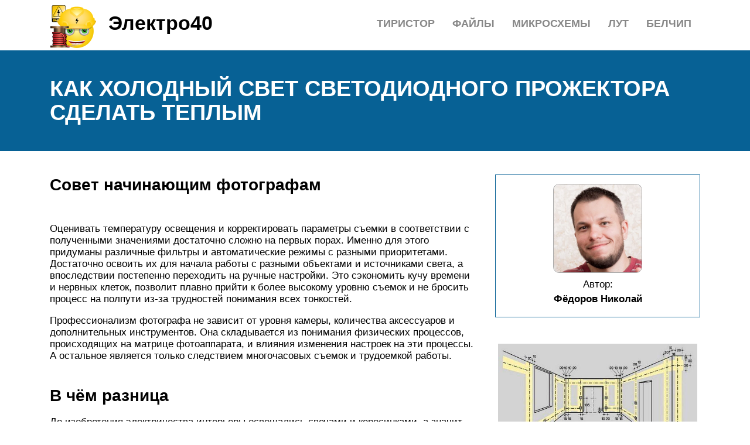

--- FILE ---
content_type: text/html; charset=UTF-8
request_url: https://elektro40.ru/sdelaj-teplyj-svet/
body_size: 19837
content:
<!DOCTYPE html>
<html lang="ru">
<head>
	<title>Как холодный свет светодиодного прожектора сделать теплым</title>
	<meta name='description' content='﻿Cветодиодные лампы: теплый свет или холодный, чем отличаются Проектирование освещения – важная составляющая каждой современной дизайнерской разработки.'>
	<meta charset="UTF-8">
	<meta name="viewport" content="width=device-width, initial-scale=1">
	<meta name="theme-color" content="#697c95">
	<link rel="shortcut icon" href="https://elektro40.ru/wp-content/themes/bukabaza/favicon.png" type="image/png">
	<link type="image/png" sizes="120x120" rel="icon" href="https://elektro40.ru/wp-content/themes/bukabaza/icon-120.png">
	<link rel="stylesheet" href="https://elektro40.ru/wp-content/themes/bukabaza/style.css">
	<meta name="google-site-verification" content="Fb-q-vWMhHvp_qHgtjZdVq6ANSdWgbkqNZsRggywMBs" />
<meta name="yandex-verification" content="59db3f47a74e4421" /><!-- Yandex.RTB -->
<script>window.yaContextCb=window.yaContextCb||[]</script>
<script src="https://yandex.ru/ads/system/context.js" async></script>
<script type="text/javascript" src="https://s3.wi-fi.ru/mtt/configs/sites/elektro40.js" async nocache></script>
<meta name="fpaaccept" content="c188ea65-eaed-4c10-b0d9-d0bc0752011b" /></head>
<body>
	<!-- Yandex.Metrika counter --> <script type="text/javascript" > (function(m,e,t,r,i,k,a){m[i]=m[i]||function(){(m[i].a=m[i].a||[]).push(arguments)}; m[i].l=1*new Date();k=e.createElement(t),a=e.getElementsByTagName(t)[0],k.async=1,k.src=r,a.parentNode.insertBefore(k,a)}) (window, document, "script", "https://mc.yandex.ru/metrika/tag.js", "ym"); ym(87665320, "init", { clickmap:true, trackLinks:true, accurateTrackBounce:true }); </script> <noscript><div><img src="https://mc.yandex.ru/watch/87665320" style="position:absolute; left:-9999px;" alt="" /></div></noscript> <!-- /Yandex.Metrika counter --><div class="container">
	<header>
		<div class="navitop visible-lg visible-md" id="myNavitop">
			<a href="/" class="logotype">
				<img src="https://elektro40.ru/wp-content/themes/bukabaza/logo.png" alt="Логотип сайта Электро40"> <p>Электро40</p>
			</a>
			<ul id="menu-menu-1" class="top_menu"><li id="menu-item-57013" class="menu-item menu-item-type-post_type menu-item-object-post menu-item-57013"><a href="https://elektro40.ru/belcip/">Белчип</a></li>
<li id="menu-item-57014" class="menu-item menu-item-type-post_type menu-item-object-post menu-item-57014"><a href="https://elektro40.ru/lut/">Лут</a></li>
<li id="menu-item-57015" class="menu-item menu-item-type-post_type menu-item-object-post menu-item-57015"><a href="https://elektro40.ru/analogovye-mikroshemy/">Микросхемы</a></li>
<li id="menu-item-57016" class="menu-item menu-item-type-post_type menu-item-object-post menu-item-57016"><a href="https://elektro40.ru/programmirovanie-mikrokontrollerov-avr/">Файлы</a></li>
<li id="menu-item-57017" class="menu-item menu-item-type-post_type menu-item-object-post menu-item-57017"><a href="https://elektro40.ru/tiristor/">Тиристор</a></li>
</ul>		</div>
	</header>
</div>
<div class="darkbg">
	<div class="container">
		<h1>Как холодный свет светодиодного прожектора сделать теплым</h1>
	</div>
</div>
<div class="container">
	<div class="row">
		<div class="col-md-8">
			<article>
								<div class="fa9dd1155d5eac10e34e79619c09c920" data-index="2" style="float: none; margin:10px 0 10px 0; text-align:center;">
<div class="adv">
<!-- Yandex.RTB R-A-1992899-6 -->
<div id="yandex_rtb_R-A-1992899-6"></div>
<script>window.yaContextCb.push(()=>{
	Ya.Context.AdvManager.render({
		"blockId": "R-A-1992899-6",
		"renderTo": "yandex_rtb_R-A-1992899-6"
	})
})
</script>
</div>
</div>
<h2>Совет начинающим фотографам</h2>
<p>Оценивать температуру освещения и корректировать параметры съемки в соответствии с полученными значениями достаточно сложно на первых порах. Именно для этого придуманы различные фильтры и автоматические режимы с разными приоритетами. Достаточно освоить их для начала работы с разными объектами и источниками света, а впоследствии постепенно переходить на ручные настройки. Это сэкономить кучу времени и нервных клеток, позволит плавно прийти к более высокому уровню съемок и не бросить процесс на полпути из-за трудностей понимания всех тонкостей.</p>
<p>Профессионализм фотографа не зависит от уровня камеры, количества аксессуаров и дополнительных инструментов. Она складывается из понимания физических процессов, происходящих на матрице фотоаппарата, и влияния изменения настроек на эти процессы. А остальное является только следствием многочасовых съемок и трудоемкой работы.</p>
<h2>В чём разница</h2>
<p>
	 До изобретения электричества интерьеры освещались свечами и керосинками, а значит искусственное освещение всегда было тёплым. С появлением ламп накаливания световая температура в интерьерах не изменилась, новый электрический свет был жёлтым и не слишком интенсивным, а появившиеся следом люминесцентные лампы с их хирургическим светом ещё долго не пускали в жилые интерьеры, используя только в промышленных помещениях.
</p>
<h3>Рейтинг лучших выключателей 2020–2021</h3>
<p>Домашняя электрика (такая, как выключатели, розетки, лампы и многое другое) должна сочетать в себе удобство, красоту, долговечность и надежность. Даже если речь идет о моделях, основная задача которых – быть незаметными и просто хорошо работать. Рынок пестрит разнообразными предложениями, но выбрать лучшее зачастую нелегко. Мы составили для вас наш собственный рейтинг лучших выключателей 2020–2021, основанный на мнениях пользователей и специалистов.</p>
<p>
	 Перемены начались с появлением галогеновых ламп и светодиодов, которые дали возможность выбирать между тёплым, холодным или нейтральным освещением. В чём разница? 
</p>
<p>
	 Световая температура измеряется в кельвинах. Тёплым светом, как правило, называют диапазон от 1000 до 3500К. Например, температура светового потока свечи находится в районе 1000К, то есть этот свет максимально тёплый, не зря мы до сих пор используем свечи для создания романтичной или камерной обстановки.
</p>
<p>
	 Нейтральным освещением называют белый свет без синевы и желтизны, с цветовой температурой в диапазоне от 3500 до 4500К. Всё, что выше, уже можно определить как холодный свет, в котором преобладает синий спектр. Считается, что холодное освещение тяжелее всего воспринимается нашими глазами и психикой, поэтому в интерьере такой свет — явление редкое.
</p>
<p>
	 Поэтому, когда речь идёт о том, какой свет выбрать: холодный или тёплый, выбирают обычно между желтоватым и белым нейтральным освещением.
</p>
<h2>Глаза устают от темной темы в светлое время суток и когда нужно много читать</h2>
<p>При дневном освещении темный фон мешает: текст становится едва различимым, и пользователю приходится напрягать зрение, чтобы прочитать его. Днем лучше ставить обычный светлый фон.</p>
<p>
Не стоит использовать темную тему и тогда, когда вам предстоит читать много текста, неважно происходит это днем или ночью. Если читать большие куски текста на темном фоне, напряжение глаз нарастает
</p>
<p>
При длительном чтении с экрана важно, чтобы контраст между фоном и текстом не должен быть слишком слабым — это относится и к белому, и к черному фону. В противном случае у пользователя может сформироваться избыточное напряжение аккомодации: мышцы, которые регулируют кривизну хрусталика, спазмируются и сократятся
</p>
<p>Из-за этого зрение вдаль может ухудшиться. </p>
<p>Контраст должен быть таким, чтобы глаза при чтении не напрягались.</p>
<p>Почитайте нашу статью «Как правильно читать, чтобы не нагружать глаза».</p>
<h2>Какое освещение подобрать</h2>
<p>Для разных помещений рекомендации отличаются. Все зависит от особенностей комнаты, зонирования пространства и других факторов. Но можно выделить несколько рекомендаций, чтобы было проще выбирать тип света.</p>
<h3>Для кухни</h3>
<p>В этом случае можно использовать разные решения, чтобы создать комфортную обстановку:</p>
<ol>
<li>Теплый свет лампы, расположенной посередине, подойдет для кухонь небольшого размера, которые не сложно осветить и одной люстрой. Лучше подбирать варианты с равномерно рассеивающими плафонами из матового стекла или пластика.</li>
<li>Для тех, кто много и часто готовит, есть смысл оборудовать дополнительную подсветку рабочей зоны. Для нее лучше использовать естественный белый свет, чтобы выделить эту часть помещения и обеспечить идеальную видимость.</li>
<li>Если дополнительно ставятся светильники для обеденной зоны, лучше выбирать лампы с теплым белым светом. Под ним все блюда выглядят более аппетитно, а также создается уютная атмосфера, чтобы спокойно собираться в кругу семьи.</li>
</ol>
<p>Разные варианты освещения с одинаковой световой температурой – классическое решение.
</p>
</p>
<p>https://youtube.com/watch?v=_PUnVDb8E1c</p>
<h3>Для зала</h3>
<p>
Гостиная – место отдыха и приема гостей, поэтому к ее освещению нужно подойти ответственно и сделать все правильно, не упуская ни одного важного момента:
</p>
<p>Чтобы создать расслабляющую и непринужденную обстановку, стоит использовать теплый белый свет. Хорошо подойдет вариант с большой люстрой, в которой расположено несколько ламп, количество и мощность зависят от площади комнаты.<br />
Можно использовать дополнительные элементы – мягкую подсветку натяжного потолка или светодиодную ленту, скрытую под выступающим плинтусом. А при выделении отдельных зон для чтения, приема гостей, рукоделия и т.д. стоит использовать точечные светильники, бра или торшеры. Все зависит от особенностей интерьера.<br />
Лучше всего использовать варианты с возможностью выбора нескольких режимов освещения</p>
<p>
Это позволит адаптировать свет под конкретные условия и акцентировать внимание на отдельной части комнаты, если есть необходимость.
</p>
<p>В современных светодиодных люстрах можно регулировать не только количество горящих лампочек, но и цветовую температуру.</p>
</p>
<p>
В гостиной создается обстановка, располагающая к отдыху.</p>
<h3>Для спальни</h3>
<p>
Это помещение предназначено для отдыха и расслабления, поэтому его освещению надо уделить особое внимание. Ничего сложного нет, если помнить несколько простых рекомендаций:
</p>
<p>Выбирать теплое освещение, которое создаст спокойную атмосферу. Желательно с возможностью приглушить свет еще больше, поэтому в люстре должно быть как минимум 2 режима.<br />
Для чтения в кровати лучше установить бра или прикроватный торшер</p>
<p>
Важно, чтобы плафон располагался не выше, чем в 60 см и равномерно рассеивал свет, освещая только половину кровати, чтобы не мешать спать второму человеку.<br />
Если в спальне стоит зеркало, то стоит использовать подсветку естественного белого света. Он передает все оттенки максимально точно, что важно при нанесении макияжа и выборе наряда
</p>
<p>Для удобства подсветку можно сделать и в шкафу-купе.<br />
Если в спальне стоит рабочий стол, для его освещения лучше приобрести светильник, чтобы использовать при необходимости.
 </p>
</p>
<p>В спальне свет должен быть приглушенным, а для чтения лучше поставить светильник на тумбочке или повесить бра.</p>
<h3>Для детской комнаты</h3>
<p>
В этом помещении особенно важно обеспечить качественное освещение, от него зависит зрение ребенка. Также нужно учитывать и возраст детей, это влияет на зонирование комнаты:
</p>
<ol>
<li>Естественный белый свет подойдет для игровой и рабочей зоны. Тут проще всего использовать дополнительное освещение. Выбирать лучше всего светодиодные лампочки, которые не мерцают и меньше всего влияют на зрение.</li>
<li>Общий свет стоит сделать теплым белым, чтобы в комнате было уютно и спокойно, а цвета мебели и других предметов передавались естественно. Использовать люстры или светильники с рассеивающими плафонами, чтобы исключить попадание прямого света лампочки в глаза.</li>
<li>Можно установить мягкую подсветку потолка и включать ее в ночное время в качестве ночника. Это отличное решение, которое потребляет мало электричества и может настраиваться как по яркости, так и по цвету.</li>
</ol>
<p>В детской нужно создать идеальную обстановку, чтобы зрение ребенка не напрягалось.</p>
<h2>Как оттенок света воздействует на человека</h2>
<p>Прямой связи между цветом ламп и здоровьем глаз, нет. А значит, стремясь сохранить нормальную остроту зрения, можно не беспокоиться о том, какой оттенок света выбрать для кабинета или гостиной.</p>
<p><img decoding="async" src="/wp-content/uploads/7/f/0/7f07ede8a9ea4922bda97ffa5a0f46a5.jpeg" alt="" /></p>
<p>Тем не менее цветовая температура косвенно воздействует на здоровье обитателей помещения, оказывая влияние на настроение и общее психоэмоциональное состояние.</p>
<ul>
<li>Холодное свечение тонизирует, повышает концентрацию внимания, разгоняет сонливость, и потому рекомендовано для освещения рабочих зон.</li>
<li>Теплый тон света характеризуется обратными свойствами: он расслабляет, успокаивает, создает атмосферу комфорта и уюта.</li>
</ul>
<h2>Определение и диапазоны цветовой температуры</h2>
<p>Цветовая температура зависит от цветовой тональности, которая может быть теплой, холодной или нейтральной. Она имеет одинаковое значение с температурой нагреваемого тела, цвет которого соответствует заданному световому источнику. Для измерения этого параметра используются градусы, в соответствии со шкалой Кельвина. На практике, чаще цветовая температура различных искусственных источников светаассоциируется с источниками освещения естественного происхождения.</p>
<ul>
<li>Область теплого белого цвета от 1850 до 20000К. В искусственном освещении это свет, который дает стеариновая свеча. Естественное освещение данного диапазона представлено утренними или вечерними сумерками. В лампах накаливания, низковольтных галогенных лампах и других аналогичных источниках излучения значение цветовой температуры совпадает с фактической температурой нити накаливания. Более высокая температура от 2000 до 27000К  также создается лампами накаливания или натриевыми лампами высокого давления. В качестве аналогичного естественного источника рассматривается небо во время восхода или заката Солнца. Максимальный температурный диапазон от 2800 до 35000К кроме ламп накаливания, создается сетевыми и низковольтными галогенными лампами, а также металлогалогенными лампами.</li>
<li>Область нейтрального белого цвета находится в промежутке от 4000 до 50000К.К искусственным источникам освещения относятся обычные и компактные люминесцентные лампы, а также металлогалогенные лампы. Примером естественного источника является лунный свет.</li>
<li>Область холодного белого цвета имеет диапазон от 5000 до 120000К. Для 5000 градусов более всего подходит ясное солнечное небо в утренние или вечерние часы. 55000К соответствует полуденному Солнцу с легкой облачностью. Когда в летнее время Солнце расположено в зените, а небо ясное и синее – температура составит уже 6500 градусов. Точно так же можно подобрать аналоги для других температурных диапазонов.</li>
</ul>
<h2>Какие лампы подходят для дома</h2>
<p>В квартирах и частных домах белый свет не рекомендован. Не обязательно размещать везде одинаковые светильники, лучше воспользоваться индивидуальными рекомендациями по оборудованию освещения в таких помещениях. Светильники с белым нейтральным светом хорошо подойдут для освещения кухни, санузла, впишуься в интерьер прихожей. Их температура может варьироваться от 4000 K до 5000 K.</p>
<p>Но для спальни, детской и комнат, где вы отдыхаете, предпочтительно использовать теплые тона светового спектра. Тут лучшим решением будет теплый белый свет ближе от 2700 до 3200 K. Он снимет дневную напряженность, создаст уют и позволит расслабиться.</p>
<p> Удобно и эффективно пользоваться нормальным белым светом в зоне чтения и рабочем уголке, а также для подсветки зеркал, перед которыми наносится макияж. Этим вы добьетесь максимального цветового контраста и удобств для выполняемых действий.
</p>
<p>Письменный стол ребенка лучше оснастить лампой с температурой 3200-3500 K. Она не создаст излишней усталости для глаз, а близость к белому спектру поможет собраться и настроиться на работу. Для всех светодиодных ламп их рабочая температура указана на упаковке.</p>
<p> Хотя наши глаза на протяжении многих лет привыкли к мягкой белой цветовой температуре лампы накаливания, это не означает, что они обязательно являются самым лучшим вариантом для освещения всего дома.
</p>
<p>Например, из-за их теплой цветовой температуры, эти мягкие белые огни часто тянут теплые цвета из комнаты (предметы красного, оранжевого цвета), изменяют контрасты во всем пространстве. Вот несколько советов о том, как наиболее эффективно осветить разные комнаты в вашем доме:</p>
<p>Теплый свет предпочтителен для рекреационных зон, то есть мест, предназначенных для отдыха. Такие лампы устанавливают в спальнях, гостиных. В гостиной лучше комбинировать нейтральный и тёплый свет.</p>
<p>При недостаточном естественном освещении включаем нейтральный или оба, а в вечернее время либо при просмотре телепередач – тёплый. Для спальни однозначно стоит остановиться на лампах тёплого света.</p>
<p>Такие лампы предпочтительнее использовать в помещениях, которые предназначены для зрительной работы. Этот спектр излучения не утомляет глаза и обеспечивает наилучшее цветовосприятие.</p>
<p>Как уже говорилось, холодный белый свет оказывает стимулирующее влияние на наш мозг. В бытовых условиях его используют в ситуациях, где желательна периодическая концентрация внимания, например, смотровые кабинеты, операционные.</p>
<p>Светодиодные лампы с холодным белым светом, размещённые в ванной комнате, помогут утром быстрее войти в рабочий тонус.</p>
<h3>Цветовая температура и наши эмоции</h3>
<p>Температура света способна напрямую влиять на психологическое состояние человека. Теплые оранжевые и желтоватые оттенки лучше всего использовать для утра, так как они способствуют мягкому пробуждению, настраивают на положительный лад и стимулируют активность.</p>
<p>
Также эти оттенки хороши для применения в вечернее время из-за их успокаивающего эффекта.</p>
<p>Источники света с нейтральным белым идеальны для помещений, в которых проводят большое количество времени, работают в течение длительного срока. Такие оттенки наиболее соответствуют полуденному солнечному свету, поэтому организм воспринимает такое освещение как сигнал к активной деятельности.</p>
<p>Лампы с высокой цветовой температурой нельзя использовать долгое время, так как они обладают чрезвычайно активизирующим воздействием на психику человека. При краткосрочном использовании такой свет стимулирует организм. А при долгосрочном возможен обратный эффект — торможения, депрессии.</p>
<p>При низком уровне освещенности (мало света) человек лучше чувствует себя при «теплом свете» (Тцв=3000 К), а если освещенность будет высокая (&gt;700 лк), то появится дискомфорт и боль в глазах. И наоборот: Тцв=5000 К — комфортно от 700 лк до 2500 лк, но при освещенности менее 150 лк свет будет восприниматься тревожно (лунный свет).</p>
<h2>Температура нагрева</h2>
<p><img decoding="async" src="/wp-content/uploads/e/5/c/e5cac75f2ff078f0d7a1e27ba855b7b4.jpeg" alt="" />Если вы выбрали светильник с тонким плафоном из пластмассы, толщиной менее 2мм, есть большая вероятность того, что при непрерывной работе более 3-х часов он начнет плавиться.<img decoding="async" src="/wp-content/uploads/0/6/6/06615ad3044349a7ccf38d68c405b93d.jpeg" alt="" /></p><div class="fa9dd1155d5eac10e34e79619c09c920" data-index="1" style="float: none; margin:10px 0 10px 0; text-align:center;">
<div class="adv"><!-- Yandex.RTB R-A-1992899-5 -->
<div id="yandex_rtb_R-A-1992899-5"></div>
<script>window.yaContextCb.push(()=>{
  Ya.Context.AdvManager.render({
    renderTo: 'yandex_rtb_R-A-1992899-5',
    blockId: 'R-A-1992899-5'
  })
})</script></div>
</div>

<p>Также на это влияет близость расположения самой лампочки от стенок плафона. А если корпус металлический, играет ли роль толщина его стенок?</p>
<p>Конечно, да! Температура нагрева тонкого металлического плафона, может достигать таких температур, что на лампе запросто можно поджарить сосиски или яичницу.<img decoding="async" src="/wp-content/uploads/6/8/4/68476fcf95af386fb47ed4c3e77546f9.jpeg" alt="" /></p>
<p>А теперь задумайтесь, ведь такого раскаленного корпуса могут коснуться и пальцы вашего ребенка. Что будет с ними?</p>
<p>Фактически это не осветительный прибор, а подобие сковороды для жарки. Поэтому покупайте модели из толстого металла или пластика.</p>
</p>
<p><img decoding="async" src="/wp-content/uploads/2/9/c/29c86850ad8254a26ffb999fe17bd486.jpeg" alt="" /></p>
<p>А толщина его стенок &#8212; более 2мм.<img decoding="async" src="/wp-content/uploads/2/e/e/2ee85ff0ddf1e214ca7711d41ecd8485.jpeg" alt="" /></p>
<h2>Вид цоколя</h2>
<p>
Перед покупкой лампочки в первую очередь важно определить необходимый тип цоколя. В большинстве бытовых осветительных приборах используется резьбовой цоколь двух видов:
</p>
<ul>
<li>
 цоколь Е-14 или миньон
</li>
<li>
<p>
 цоколь Е-27</p>
</li>
</ul>
<p>Отличаются он соответственно диаметром. Цифры в обозначении и указывают его размер в миллиметрах. То есть Е-14=14мм, Е-27=27мм. Есть и переходники для светильников с одних ламп на другие.</p>
<p>Если плафоны у люстры маленькие, либо у светильника есть какая-то специфика, то используется штырьковый цоколь.</p>
<p>Он обозначается буквой G и цифрой, которая указывает на расстояние в миллиметрах между штырьками.<br />
Самые распространенные это:</p>
<ul>
<li>
 G5.3 – которые просто вставляются в разъем светильника
</li>
<li>
 GU10 – сначала вставляются и затем проворачиваются на четверть оборота
</li>
</ul>
<p>В прожекторах используется <a href="/r7s/">цоколь R7S</a>. Он может быть как для галогенных, так и для светодиодных ламп.</p>
<p>Мощность лампы подбирается исходя из ограничения осветительного прибора, в который он будет устанавливаться. Информация о виде цоколя и ограничении мощности применяемой лампы можно увидеть:</p>
<ul>
<li>
 на коробке купленного светильника
</li>
<li>
 на плафоне уже установленного
</li>
<li>
 или на самой лампочке
</li>
</ul>
<h2>Естественный белый свет</h2>
<p>Галогенные, светодиодные и некоторые люминесцентные лампы дают освещение, максимально приближенное к естественному белому свету, поэтому цвета практически не искажаются. Целесообразно устанавливать их:</p>
<ul>
<li>в детских комнатах, но только не дешевые люминесцентные лампы, они мерцают и могут вызывать головные боли;</li>
<li>в прихожей;</li>
<li>в рабочей зоне кухни;</li>
<li>в месте, предназначенном для чтения, например возле кресла или в спальне над кроватью;</li>
<li>рядом с зеркалами, поскольку они верно передают оттенок кожи.</li>
</ul>
<p>ПОЛЕЗНАЯ ИНФОРМАЦИЯ: Оформление детской комнаты для девочки и мальчика: дизайн интерьера</p>
<p><img decoding="async" src="/wp-content/uploads/8/8/4/884da7168bc4803c903729b3db9a07ec.jpeg" alt="" /></p>
<h2>Ошибка №1 Большая мощность — это всегда хорошо.</h2>
<p>Многие почему-то ошибочно думают, что чем мощнее будет<br />
кольцевая лампа, тем лучше. Это далеко так.</p>
<p>
<img decoding="async" src="/wp-content/uploads/7/b/e/7bee33360aaaae082f90c1c66cfa27f8.jpeg" alt="" /></p>
<p>480 светодиодов не обязательно выигрывают у 240.<br />
Во-первых, это могут быть абсолютно разные светодиоды, работающие раздельно<br />
(биколорные модели).</p>
<p>
<img decoding="async" src="/wp-content/uploads/4/7/8/478850689595f4fdfbe6a1e121c872fa.jpeg" alt="" /></p>
<p>Одни включаются на максимуме для холодного света, другие активны только для теплого.</p>
<p>Во-вторых, всегда учитывайте габариты. Мощная лампа более<br />
громоздкая и места занимает гораздо больше.</p>
<p>
<img decoding="async" src="/wp-content/uploads/8/6/0/86075f52454dc5fd14a4ef7b96d45df7.jpeg" alt="" /></p>
<p>В-третьих, вы же не собираетесь этим “прожектором”<br />
освещать себе все помещение, не так ли?</p>
<p>
<img decoding="async" src="/wp-content/uploads/e/4/f/e4fc50a204c3ad787089938799793efb.jpeg" alt="" /></p>
<p>При слишком большой мощности вы просто-напросто высветите<br />
себе лицо.</p>
<p>
<img decoding="async" src="/wp-content/uploads/2/5/9/2595649d4817ef2e3bd4ba60f7d97b0c.jpeg" alt="" /></p>
<p>Хорошо, если на девайсе имеется колесико (диммер) для регулировки яркости. Но тогда спрашивается, зачем стоило переплачивать, постоянно эксплуатируя источник света на минимальных параметрах.</p>
<p>А это кстати, на многих светодиодах зачастую приводит к вредному мерцанию. </p>
<p>
<img decoding="async" src="/wp-content/uploads/6/b/e/6be5c6f767f4b16b49c7f5d8b86938d3.jpeg" alt="" /></p>
<h2>Можно ли совмещать теплый и холодный свет. Какой свет выбрать — теплый или холодный?</h2>
<p>Сейчас при покупке светодиодных ламп было необходимо выбирать между теплым и холодным светом, но покупатели обычно оказываются в замешательстве. Во времена ламп накаливания эти термины были незнакомы, поэтому часто люди руководствуются собственными ошибочными выводами, сделанными собственноручно. Они думают, что холодная лампа не будет греть воздух в помещении, а теплый вариант выбирают только потому, что это слово более комфортно звучит. Но это два совершенно разных типа осветительных приборов, каждый из которых имеет своё предназначение. Чтобы выбрать для квартиры теплый или холодный свет, необходимо понимать физику процесса, а также знать условия эксплуатации каждой разновидности.</p>
<h3>Физика процесса свечения</h3>
<p>Самое главное — это понимать общие принципы. Терминология о тепле и холоде светового потока пришла из астрономии. Вспомните, как светится разогретое железо. Сначала оно желтое, потом малиновое, а уже затем начинает светиться белым цветом. Понятие цветовой температуры изначально было применимо только к звёздам. 3000К — это теплый цвет, 4100К — естественное освещение, а 6500К — это белые и слепящие холодные лучи. Этот же принцип касается и градации светодиодных ламп. Вопрос о том, какой свет лучше — тёплый или холодный, изначально поставлен неверно. Каждому из них соответствует своя сфера применения.</p>
<h3>Когда лучше применять холодные лампы</h3>
<p>От их излучения очень сильно устают глаза. Основной особенностью является то, что белые предметы сильно возвращают часть потока. Этот эффект очень сильно напрягает глазные мышцы и сетчатку, а спустя 3–4 недели может сильно упасть зрения. Психологи утверждают, что наличие такого освещения не позволяет расслабиться. Его можно использовать везде, где не нужно читать или рассматривать мелкие предметы. В квартире или доме это может быть ванна, туалет, кладовая, коридор или кухня. Ещё одна особенность спектра 6500К заключается в том, что он делает цветовые переходы на предметах более контрастными, а линии более резкими. Это свойство используют для сторожевых прожекторов, чтобы было видно малейшие движения. Хорошо замечает их также объектив камеры. Этот же эффект используют в салонах красоты, чтобы было видно мельчайшие изъяны на лице, либо чтобы клиенты могли рассматривать результат работы специалисты в зеркале. Цветовая гамма предметов будет сильно искажена, поэтому фотографировать предметы реалистично не получится. Они будут выглядеть резкими и засвеченными.</p>
<h3>Когда лучше применять теплые лампы</h3>
<p>Это лучший вариант для вашего жилища. Спектр этих изделий приблизительно соответствует рассеянному солнечному свету или лампам накаливания. Лампа с тёплым светом создаёт непринужденную домашнюю атмосферу, которая располагает к уюту и отдыху. При хорошо рассчитанной интенсивности будет очень легко работать с мелкими шрифтами, вышивать бисером или сидеть часами за учебниками. Цветность сильно увеличивается, что часто используется фотографами, особенно в жанре предметного фото.</p>
<h3>О длине луча</h3>
<p>Лампа с холодным светом очень хорошо пробивает темноту на большое расстояние. Именно поэтому по такой технологии изготавливают знаменитые ксеноновые противотуманные фары, сторожевые прожектора и сигнальные фонари. Тёплое излучение наоборот, хорошо освещает большую территорию равномерным потоком. Можно сказать, что это имитация солнца, которое светит сквозь тучи.</p>
<h3>О стоимости, сроке годности и хранении</h3>
<p>Часто лампы с разной цветовой температурой стоят абсолютно одинаково, главное быть внимательным при покупке. О светодиодных осветительных приборах можно утверждать, что чем дороже они стоят, тем дольше будут служить. Хорошая фирменная лампочка работает примерно вдвое больше, чем заявлено производителем. Подбором должен заниматься профильный специалист, занимающийся инженерными расчётами в этой сфере. Теплый и холодный свет должны использоваться строго по назначению. Закупать светодиодные лампочки впрок нельзя, потому что со временем устаревают галогенные плёнки, дающие свечение. Для холодных очень вреден длительный простой от года и более под воздействием магнитного поля от электропроводки.</p>
<h2>Какой тип потолочных светильников и люстр выбрать для кухни</h2>
<p>
Первое, на что сразу же нужно обращать внимание в выборе люстры для кухни – площадь помещения, для маленькой кухни отлично подойдет и единственный источник света, а вот в большой придется устанавливать освещение не только в центре комнаты, но и над каждой из рабочих зон
</p>
<p><img decoding="async" alt="" src="/wp-content/uploads/2/3/f/23f99e07b9810ea67ce4f87da686bbd5.jpeg" /></p>
<p>Создать грамотное освещение на просторной кухне в разы проще, чем на маленькой, так как здесь можно использовать одни из самых элементарных вещей, например, натяжную систему с передвижными светильниками, вращающимися вокруг своей оси. При помощи подобного освещения вы с легкостью сможете направить потоки света именно туда, где они больше всего нужны в данный момент.</p>
<h3>Освещение рабочей зоны</h3>
<p>Плита, мойка, столешница, шкафчики – все эти участки кухни являются ее рабочей зоной, в которой и происходят все процессы по приготовлению пищи, следовательно, чтобы случайно в вашу еду не попал красный перец вместо сахара, рабочая зона должна иметь яркое, но не режущее глаза освещение.</p>
<p><img decoding="async" alt="" src="/wp-content/uploads/3/f/c/3fc58ace239641ff7c06c20343abc2a9.jpeg" /></p>
<p>Итак, существует несколько способов создать грамотное освещение в рабочей зоне:</p>
<ul>
<li>Встроенные в мебель люстры для кухни;</li>
<li>Точечные светильники для навесного потолка;</li>
<li>Комбинирование нескольких источников света.</li>
</ul>
<p>Для содержимого шкафчиков и ящичков можно использовать люминесцентные лампы, они дают рассеянный, но в то же время яркий свет. Для других участков рабочей поверхности можно использовать встраиваемые светильники или все те же лампы дневного света, вмонтированные в днище ящиков.</p>
<p>Другой вариант – точечное освещение, монтируемое в навесной потолок. Данный метод хорош тем, что вы можете обустроить световые полосы именно там, где они нужны, при этом, можно визуально приподнять или же опустить потолок, используя специальные потолочные карнизы.</p>
<p>Наконец, третий вариант. Если вы владелец крупной кухни в стиле острова или полуострова, то вам стоит скомбинировать сразу несколько источников света, а лучше всего это сделать объединив встраиваемые светильники в мебели и над столешницей под ними с подвесными люстрами на длинных шнурах над столешницей или барной стойкой.</p>
<h3>Освещение обеденной зоны</h3>
<p>Люстры для кухни бывают совершенно разных форм и конструкций, и именно это дает нам полную свободу фантазии при освещении обеденной зоны. Именно здесь нам потребуется установить крупную и яркую люстру, способную ярко осветить каждый уголочек стола.</p>
<p><img decoding="async" alt="" src="/wp-content/uploads/5/9/1/591e1682d6253656e8ff244f50d1b996.jpeg" /></p>
<p>Тип светильника, установленного над столом может быть абсолютно любым, главное, чтобы он легко чистился и быстро высыхал (если используется тканевый абажур), в целом, лучше использовать на кухне люстры из стекла или пластика.</p>
<h3>Холодный и теплый свет на кухне</h3>
<p>Как вы уже успели заметить, люстра на кухню, фото которых вы можете посмотреть на нашем сайте, может излучать сразу несколько видов света, это может яркое освещение, затемненное или любое другое, его тип может меняться как по цвету (дневное, фиолетовое, желтое, синеватое), так и по типу ламп (галоген, лампы накаливания, люминесцентные), но вы вряд ли знаете, что каждый из типов освещения может так или иначе повлиять на наш аппетит и даже настроение.</p>
<p><img decoding="async" alt="" src="/wp-content/uploads/b/e/6/be62b90ddea17ad31ac296bab6bd2948.jpeg" /></p>
<p>Современная наука выделяет два типа света, которые могут так или иначе влиять на состояние человека и на его потребности, это:</p>
<ul>
<li>Теплый свет;</li>
<li>Холодный свет.</li>
</ul>
<p>Теплым или холодным цвет бывает независимо от индекса цветопередачи, здесь главную роль играет в первую очередь цветовая окраска. Теплым светом считается свет, имеющий желтоватую окраску, так как она очень близка с цветом утреннего солнца, а этот цвет очень даже привычен для человека.</p>
<p>Теплый свет настраивает нас на непринужденное общение, релаксацию и отдых, при таком свете наш аппетит резко возрастает, а уровень работоспособности тут же снижается. Единственное, чего мы хотим при таком освещение – кушать и разговаривать.</p>
<p>Холодный свет – это освещение серых тонов, обычно оно затемняет все элементы интерьера и больше всего напоминает нам цвет зимнего дня. В таком свете человек больше всего настроен на работу, мы спокойны и уравновешены, а работоспособность только и делает, что возрастает.</p>
<p>Для кухни лучше всего выбирать теплый свет, так как продукты под ним выглядят для нас намного красивее и аппетитнее. А посмотреть на фото люстры на кухне вы можете в нашей фотогалерее, где мы собрали для вас целый комплект фотографий разнообразных кухонных светильников.</p>
<h2>Влияние цвета освещения на человека и зрение?</h2>
<p>Однако определенное воздействие на человека оттенок освещения все-таки оказывает: в некоторой степени от него зависит наше психоэмоциональное состояние и настроение. Теплый свет способствует расслаблению, холодный – бодрит и держит в тонусе, поэтому каждый из них хорош на своем месте и в свое время.</p>
<p>Мнение эксперта</p>
<p>Куренков Вячеслав Владимирович</p>
<p>Окулист (офтальмолог), Офтальмохирург, Стаж 26 лет, Доктор медицинских наук, Профессор</p>
<p>Все бытовые приборы и лампы проходят гигиенические испытания, в том числе на повреждающее действие для глаз. Все они допущены к использованию и не оказывают негативного воздействия на органы зрения человека. Поэтому ими всеми можно пользоваться. Но стоить заметить, что на любой источник освещения, как и на солнце, нельзя смотреть „впрямую“.</p>
<p>Для домашних условий подойдут те лампы, которые используются для бытовых приборов, а не для уличного освещения. Яркий свет может повредить глаза. (Цитата с aif.ru)</p>
<p>Давайте разбираться, какой искусственный свет лучше и полезнее для глаз – теплый или холодный белый?</p>
<p>ПОЛЕЗНАЯ ИНФОРМАЦИЯ: Теплый или холодный свет в квартире?</p>
<p><img decoding="async" src="/wp-content/uploads/0/8/5/08524f06d7041a036a70705c55633540.jpeg" alt="" /></p>
<h2>Основные выводы</h2>
<p>Рассматривая возможные варианты режима освещения, можно определить, какой из них полезнее для жилого помещения или для рабочего кабинета. Теплый свет подходит для помещений, предназначенных для длительного пребывания — жилых комнат, спален, детских и т.п. При этом, он способен искажать холодные цвета. Нейтральное освещение годится практически в любых условиях, а холодные тона способствуют повышению концентрации и работоспособности, но утомляют при длительном нахождении в таких помещениях. Кроме того, они заметно искажают теплые цвета, делая их неестественными и меняя дизайнерский замысел. Анализируя отличия этих групп, можно отметить, что теплые тона являются наиболее предпочтительными для общей подсветки. Для определенных ответственных участков можно установить дополнительные точечные приборы, дающие нужный режим освещения, но общий тон желательно оставлять теплым. Это позволит создать комфортную обстановку и снизить утомляемость.</p>
<p>Предыдущая</p>
<p>Освещение в квартиреВсе виды и типы освещения</p>
<p>Следующая</p>
<p>Освещение в квартиреКак подключить выключатель с диммером – регулятором света</p>
<div class="fa9dd1155d5eac10e34e79619c09c920" data-index="3" style="float: none; margin:10px 0 10px 0; text-align:center;">
<!-- Yandex.RTB R-A-1992899-7 -->
<div id="yandex_rtb_R-A-1992899-7"></div>
<script>window.yaContextCb.push(()=>{
	Ya.Context.AdvManager.render({
		"blockId": "R-A-1992899-7",
		"renderTo": "yandex_rtb_R-A-1992899-7",
		"type": "feed"
	})
})
</script>
</div>

<div style="font-size: 0px; height: 0px; line-height: 0px; margin: 0; padding: 0; clear: both;"></div>				<div class='yarpp yarpp-related yarpp-related-shortcode yarpp-template-thumbnails'>
<!-- YARPP Thumbnails -->
<h3>Похожие записи:</h3>
<div class="yarpp-thumbnails-horizontal">
<a class='yarpp-thumbnail' rel='norewrite' href='https://elektro40.ru/koefficient-usilenia-operacionnogo-usilitela/' title='Инвертирующий усилитель на оу'>
<img width="150" height="150" src="https://elektro40.ru/wp-content/uploads/d/4/7/d47b982d64db59a7cebdde52369aa45b.png" class="attachment-thumbnail size-thumbnail wp-post-image" alt="" data-pin-nopin="true" decoding="async" loading="lazy" /><span class="yarpp-thumbnail-title">Инвертирующий усилитель на оу</span></a>
<a class='yarpp-thumbnail' rel='norewrite' href='https://elektro40.ru/apparat-dla-svarki-mednyh-provodov/' title='Выбираем инвертор для сварки медных проводов'>
<img width="150" height="150" src="https://elektro40.ru/wp-content/uploads/6/f/4/6f4d1ddbbfde1bf6eb88db078eef66d6.jpeg" class="attachment-thumbnail size-thumbnail wp-post-image" alt="" data-pin-nopin="true" decoding="async" loading="lazy" /><span class="yarpp-thumbnail-title">Выбираем инвертор для сварки медных проводов</span></a>
<a class='yarpp-thumbnail' rel='norewrite' href='https://elektro40.ru/rele-prioriteta/' title='Подключение реле приоритета нагрузок (однофазное, трехфазное)'>
<img width="150" height="150" src="https://elektro40.ru/wp-content/uploads/9/1/e/91e8dcaf7336a1d5940d1f24d744bd9a.jpeg" class="attachment-thumbnail size-thumbnail wp-post-image" alt="" data-pin-nopin="true" decoding="async" loading="lazy" /><span class="yarpp-thumbnail-title">Подключение реле приоритета нагрузок (однофазное, трехфазное)</span></a>
<a class='yarpp-thumbnail' rel='norewrite' href='https://elektro40.ru/zamena-protivotumannoj-lampy-na-reno-logan/' title='Лампы, применяемые в автомобиле рено логан'>
<img width="150" height="150" src="https://elektro40.ru/wp-content/uploads/3/2/c/32ccd6673fb9defb12e0b6ce2441f6ac.jpeg" class="attachment-thumbnail size-thumbnail wp-post-image" alt="" data-pin-nopin="true" decoding="async" loading="lazy" /><span class="yarpp-thumbnail-title">Лампы, применяемые в автомобиле рено логан</span></a>
<a class='yarpp-thumbnail' rel='norewrite' href='https://elektro40.ru/opredelit-obsuu-emkost-kondensatorov/' title='Задачи на последовательное и параллельное соединение конденсаторов'>
<img width="150" height="150" src="https://elektro40.ru/wp-content/uploads/3/b/0/3b0ee4b42b1b05c8802ca75ca3a3b72f.gif" class="attachment-thumbnail size-thumbnail wp-post-image" alt="" data-pin-nopin="true" decoding="async" loading="lazy" /><span class="yarpp-thumbnail-title">Задачи на последовательное и параллельное соединение конденсаторов</span></a>
<a class='yarpp-thumbnail' rel='norewrite' href='https://elektro40.ru/preimusestva-i-nedostatki-energosberegausih-lamp/' title='Разновидности энергосберегающих ламп'>
<img width="150" height="150" src="https://elektro40.ru/wp-content/uploads/b/1/b/b1b6d56ad93d6696a8267e5ed0186b09.png" class="attachment-thumbnail size-thumbnail wp-post-image" alt="" data-pin-nopin="true" decoding="async" loading="lazy" /><span class="yarpp-thumbnail-title">Разновидности энергосберегающих ламп</span></a>
</div>
</div>
			</article>
		</div>
		<div class="col-md-4">
			<aside>
	<div class="writer">
		<img src="https://elektro40.ru/wp-content/themes/bukabaza/writer.png" alt="Автор текстов на сайте Электро40">
		<p>Автор:</p>
		<p><strong>Фёдоров Николай</strong></p>
		<p style="color:#915300;"><i class="fab fa-vk"></i> <i class="fab fa-instagram"></i> <i class="fab fa-telegram-plane"></i></p>
	</div>
	<span style="display:none;" class="fpaping"></span>	<div class="widg_recent-posts-widget-with-thumbnails">
<div id="rpwwt-recent-posts-widget-with-thumbnails-2" class="rpwwt-widget">
	<ul>
		<li><a href="https://elektro40.ru/razvodka-elektriki-v-kvartire/"><img width="330" height="215" src="https://elektro40.ru/wp-content/uploads/5/e/f/5ef3c413c4169f895850cb56bf65dcef.jpeg" class="attachment-330x220 size-330x220 wp-post-image" alt="" decoding="async" fetchpriority="high" /><span class="rpwwt-post-title">Порядок монтажа электрики в квартире</span></a></li>
		<li><a href="https://elektro40.ru/podklucenie-surupoverta-k-zaradnomu-ustrojstvu-napramuu/"><img width="330" height="215" src="https://elektro40.ru/wp-content/uploads/9/9/4/994951029f5b9d9bd7cd2ed1a98bd78f.jpeg" class="attachment-330x220 size-330x220 wp-post-image" alt="" decoding="async" /><span class="rpwwt-post-title">Переделка шуруповерта с аккумуляторного на сетевое питание</span></a></li>
		<li><a href="https://elektro40.ru/termousadocnaa-trubka-kak-polzovatsa/"><img width="330" height="215" src="https://elektro40.ru/wp-content/uploads/1/e/e/1eea2ed3c94796889af67489641dbe78.jpeg" class="attachment-330x220 size-330x220 wp-post-image" alt="" decoding="async" /><span class="rpwwt-post-title">Термоусадочные трубки: что нужно знать</span></a></li>
		<li><a href="https://elektro40.ru/izmeritel-emkosti-kondensatorov-svoimi-rukami/"><img width="330" height="215" src="https://elektro40.ru/wp-content/uploads/a/a/e/aaeea1ea914d401f5beb247899a7d66a.jpeg" class="attachment-330x220 size-330x220 wp-post-image" alt="" decoding="async" loading="lazy" /><span class="rpwwt-post-title">Проверка конденсатора с помощью различного типа приборов</span></a></li>
		<li><a href="https://elektro40.ru/nakonecniki-dla-provodov-pod-opressovku/"><img width="321" height="220" src="https://elektro40.ru/wp-content/uploads/2021/09/df5a43.jpg" class="attachment-330x220 size-330x220 wp-post-image" alt="" decoding="async" loading="lazy" srcset="https://elektro40.ru/wp-content/uploads/2021/09/df5a43.jpg 800w, https://elektro40.ru/wp-content/uploads/2021/09/df5a43-300x206.jpg 300w, https://elektro40.ru/wp-content/uploads/2021/09/df5a43-768x526.jpg 768w" sizes="auto, (max-width: 321px) 100vw, 321px" /><span class="rpwwt-post-title">Выбираем обжимку для наконечников электрического кабеля</span></a></li>
		<li><a href="https://elektro40.ru/ku112a-harakteristiki/"><img width="293" height="220" src="https://elektro40.ru/wp-content/uploads/2021/09/doc001205083-1024x768-1.jpg" class="attachment-330x220 size-330x220 wp-post-image" alt="" decoding="async" loading="lazy" srcset="https://elektro40.ru/wp-content/uploads/2021/09/doc001205083-1024x768-1.jpg 1024w, https://elektro40.ru/wp-content/uploads/2021/09/doc001205083-1024x768-1-300x225.jpg 300w, https://elektro40.ru/wp-content/uploads/2021/09/doc001205083-1024x768-1-768x576.jpg 768w" sizes="auto, (max-width: 293px) 100vw, 293px" /><span class="rpwwt-post-title">Как проверить тиристор</span></a></li>
	</ul>
</div><!-- .rpwwt-widget -->
</div>
<div class="widg_widget_block"><div id="Q_sidebar"></div></div>


</aside>
		</div>
	</div>
</div>
<footer>
	<div class="container">
		<p>&copy; 2014&mdash;2026, Электро40. Все права защищены.</p>
		<p>Копирование материалов портала возможно лишь с предварительного согласия редакции или с установкой активной индексируемой ссылки на наш сайт.</p>
		<p> <a href="https://elektro40.ru/wp-content/themes/bukabaza/contacts.html">Контакты</a> | 
			<a href="https://elektro40.ru/wp-content/themes/bukabaza/soglashenie.html">Пользовательское соглашение</a> | 
			<a href="https://elektro40.ru/wp-content/themes/bukabaza/confident.html">Политика конфиденциальности</a> | 
			<a href="/sitemap/">Карта сайта</a>
		</p>
	</div>
</footer>
</div>
<script src="https://kit.fontawesome.com/20d5b7e6d1.js" crossorigin="anonymous"></script>
</body>
</html>
